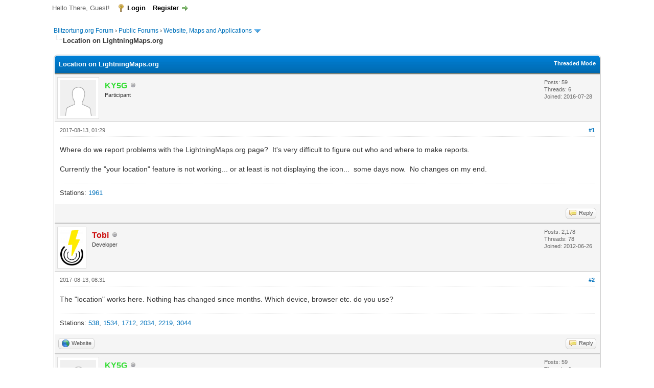

--- FILE ---
content_type: text/html; charset=UTF-8
request_url: https://forum.blitzortung.org/showthread.php?pid=15273
body_size: 9373
content:
<!DOCTYPE html PUBLIC "-//W3C//DTD XHTML 1.0 Transitional//EN" "http://www.w3.org/TR/xhtml1/DTD/xhtml1-transitional.dtd"><!-- start: showthread -->
<html xml:lang="en" lang="en" xmlns="http://www.w3.org/1999/xhtml">
<head>
<title>Location on LightningMaps.org</title>
<!-- start: headerinclude -->
<link rel="alternate" type="application/rss+xml" title="Latest Threads (RSS 2.0)" href="https://forum.blitzortung.org/syndication.php" />
<link rel="alternate" type="application/atom+xml" title="Latest Threads (Atom 1.0)" href="https://forum.blitzortung.org/syndication.php?type=atom1.0" />
<meta http-equiv="Content-Type" content="text/html; charset=UTF-8" />
<meta http-equiv="Content-Script-Type" content="text/javascript" />
<script type="text/javascript" src="https://forum.blitzortung.org/jscripts/jquery.js?ver=1823"></script>
<script type="text/javascript" src="https://forum.blitzortung.org/jscripts/jquery.plugins.min.js?ver=1821"></script>
<script type="text/javascript" src="https://forum.blitzortung.org/jscripts/general.js?ver=1827"></script>

<link type="text/css" rel="stylesheet" href="https://forum.blitzortung.org/cache/themes/theme11/global.min.css?t=1767484903" />
<link type="text/css" rel="stylesheet" href="https://forum.blitzortung.org/cache/themes/theme1/star_ratings.min.css?t=1767484903" />
<link type="text/css" rel="stylesheet" href="https://forum.blitzortung.org/cache/themes/theme1/showthread.min.css?t=1767484903" />
<link type="text/css" rel="stylesheet" href="https://forum.blitzortung.org/cache/themes/theme1/css3.min.css?t=1767484903" />
<link type="text/css" rel="stylesheet" href="https://forum.blitzortung.org/cache/themes/theme11/blitzortung.min.css?t=1767484903" />
<!-- UNREADPOSTS_CSS -->
<script type="text/javascript">
<!--
	lang.unknown_error = "An unknown error has occurred.";
	lang.confirm_title = "Please Confirm";
	lang.expcol_collapse = "[-]";
	lang.expcol_expand = "[+]";
	lang.select2_match = "One result is available, press enter to select it.";
	lang.select2_matches = "{1} results are available, use up and down arrow keys to navigate.";
	lang.select2_nomatches = "No matches found";
	lang.select2_inputtooshort_single = "Please enter one or more character";
	lang.select2_inputtooshort_plural = "Please enter {1} or more characters";
	lang.select2_inputtoolong_single = "Please delete one character";
	lang.select2_inputtoolong_plural = "Please delete {1} characters";
	lang.select2_selectiontoobig_single = "You can only select one item";
	lang.select2_selectiontoobig_plural = "You can only select {1} items";
	lang.select2_loadmore = "Loading more results&hellip;";
	lang.select2_searching = "Searching&hellip;";

	var templates = {
		modal: '<div class=\"modal\">\
	<div style=\"overflow-y: auto; max-height: 400px;\">\
		<table border=\"0\" cellspacing=\"0\" cellpadding=\"5\" class=\"tborder\">\
			<tr>\
				<td class=\"thead\"><strong>__title__</strong></td>\
			</tr>\
			<tr>\
				<td class=\"trow1\">__message__</td>\
			</tr>\
			<tr>\
				<td class=\"tfoot\">\
					<div style=\"text-align: center\" class=\"modal_buttons\">__buttons__</div>\
				</td>\
			</tr>\
		</table>\
	</div>\
</div>',
		modal_button: '<input type=\"submit\" class=\"button\" value=\"__title__\"/>&nbsp;'
	};

	var cookieDomain = "";
	var cookiePath = "/";
	var cookiePrefix = "";
	var cookieSecureFlag = "1";
	var deleteevent_confirm = "Are you sure you want to delete this event?";
	var removeattach_confirm = "Are you sure you want to remove the selected attachment from this post?";
	var loading_text = 'Loading. <br />Please Wait&hellip;';
	var saving_changes = 'Saving changes&hellip;';
	var use_xmlhttprequest = "1";
	var my_post_key = "485374fec46696392053bd7f98262a35";
	var rootpath = "https://forum.blitzortung.org";
	var imagepath = "https://forum.blitzortung.org/images";
  	var yes_confirm = "Yes";
	var no_confirm = "No";
	var MyBBEditor = null;
	var spinner_image = "https://forum.blitzortung.org/images/spinner.gif";
	var spinner = "<img src='" + spinner_image +"' alt='' />";
	var modal_zindex = 9999;
// -->
</script>
<!-- end: headerinclude -->
<script type="text/javascript">
<!--
	var quickdelete_confirm = "Are you sure you want to delete this post?";
	var quickrestore_confirm = "Are you sure you want to restore this post?";
	var allowEditReason = "1";
	var thread_deleted = "0";
	var visible_replies = "8";
	lang.save_changes = "Save Changes";
	lang.cancel_edit = "Cancel Edit";
	lang.quick_edit_update_error = "There was an error editing your reply:";
	lang.quick_reply_post_error = "There was an error posting your reply:";
	lang.quick_delete_error = "There was an error deleting your reply:";
	lang.quick_delete_success = "The post was deleted successfully.";
	lang.quick_delete_thread_success = "The thread was deleted successfully.";
	lang.quick_restore_error = "There was an error restoring your reply:";
	lang.quick_restore_success = "The post was restored successfully.";
	lang.editreason = "Edit Reason";
	lang.post_deleted_error = "You can not perform this action to a deleted post.";
	lang.softdelete_thread = "Soft Delete Thread";
	lang.restore_thread = "Restore Thread";
// -->
</script>
<!-- jeditable (jquery) -->
<script type="text/javascript" src="https://forum.blitzortung.org/jscripts/report.js?ver=1820"></script>
<script src="https://forum.blitzortung.org/jscripts/jeditable/jeditable.min.js"></script>
<script type="text/javascript" src="https://forum.blitzortung.org/jscripts/thread.js?ver=1838"></script>

        <!-- App Indexing for Google Search -->
        <link href="android-app://com.quoord.tapatalkpro.activity/tapatalk/forum.blitzortung.org/?location=post&pid=15273&page=1&perpage=20&channel=google-indexing" rel="alternate" />
        <link href="ios-app://307880732/tapatalk/forum.blitzortung.org/?location=post&pid=15273&page=1&perpage=20&channel=google-indexing" rel="alternate" />
        
        <link href="https://groups.tapatalk-cdn.com/static/manifest/manifest.json" rel="manifest">
        
        <meta name="apple-itunes-app" content="app-id=307880732, affiliate-data=at=10lR7C, app-argument=tapatalk://forum.blitzortung.org/?location=post&pid=15273&page=1&perpage=20" />
        
</head>
<body>
	<!-- start: header -->
<div id="container">
		<a name="top" id="top"></a>
		<div id="header">
			<div id="logo">
				<div class="wrapper">
					<a href="https://forum.blitzortung.org/index.php"><img src="https://forum.blitzortung.org/images/Blitzortung/Logo.jpg" alt="Blitzortung.org Forum" title="Blitzortung.org Forum" /></a>
					<ul class="menu top_links">
						<!-- start: header_menu_portal -->
<li><a href="https://forum.blitzortung.org/portal.php" class="portal">Portal</a></li>
<!-- end: header_menu_portal -->
						
						
						
						<li><a href="https://forum.blitzortung.org/misc.php?action=help" class="help">Help</a></li>
					</ul>
				</div>
			</div>
			<div id="panel">
				<div class="upper">
					<div class="wrapper">
						
						<!-- start: header_welcomeblock_guest -->
						<!-- Continuation of div(class="upper") as opened in the header template -->
						<span class="welcome">Hello There, Guest! <a href="https://forum.blitzortung.org/member.php?action=login" onclick="$('#quick_login').modal({ fadeDuration: 250, keepelement: true, zIndex: (typeof modal_zindex !== 'undefined' ? modal_zindex : 9999) }); return false;" class="login">Login</a> <a href="https://forum.blitzortung.org/member.php?action=register" class="register">Register</a></span>
					</div>
				</div>
				<div class="modal" id="quick_login" style="display: none;">
					<form method="post" action="https://forum.blitzortung.org/member.php">
						<input name="action" type="hidden" value="do_login" />
						<input name="url" type="hidden" value="" />
						<input name="quick_login" type="hidden" value="1" />
						<input name="my_post_key" type="hidden" value="485374fec46696392053bd7f98262a35" />
						<table width="100%" cellspacing="0" cellpadding="5" border="0" class="tborder">
							<tr>
								<td class="thead" colspan="2"><strong>Login</strong></td>
							</tr>
							<!-- start: header_welcomeblock_guest_login_modal -->
<tr>
	<td class="trow1" width="25%"><strong>Username:</strong></td>
	<td class="trow1"><input name="quick_username" id="quick_login_username" type="text" value="" class="textbox initial_focus" /></td>
</tr>
<tr>
	<td class="trow2"><strong>Password:</strong></td>
	<td class="trow2">
		<input name="quick_password" id="quick_login_password" type="password" value="" class="textbox" /><br />
		<a href="https://forum.blitzortung.org/member.php?action=lostpw" class="lost_password">Lost Password?</a>
	</td>
</tr>
<tr>
	<td class="trow1">&nbsp;</td>
	<td class="trow1 remember_me">
		<input name="quick_remember" id="quick_login_remember" type="checkbox" value="yes" class="checkbox" checked="checked" />
		<label for="quick_login_remember">Remember me</label>
	</td>
</tr>
<tr>
	<td class="trow2" colspan="2">
		<div align="center"><input name="submit" type="submit" class="button" value="Login" /></div>
	</td>
</tr>
<!-- end: header_welcomeblock_guest_login_modal -->
						</table>
					</form>
				</div>
				<script type="text/javascript">
					$("#quick_login input[name='url']").val($(location).attr('href'));
				</script>
<!-- end: header_welcomeblock_guest -->
					<!-- </div> in header_welcomeblock_member and header_welcomeblock_guest -->
				<!-- </div> in header_welcomeblock_member and header_welcomeblock_guest -->
			</div>
		</div>
		<div id="content">
			<div class="wrapper">
				
				
				
				
				
				
				
				<!-- start: nav -->

<div class="navigation">
<!-- start: nav_bit -->
<a href="https://forum.blitzortung.org/index.php">Blitzortung.org Forum</a><!-- start: nav_sep -->
&rsaquo;
<!-- end: nav_sep -->
<!-- end: nav_bit --><!-- start: nav_bit -->
<a href="forumdisplay.php?fid=29">Public Forums</a><!-- start: nav_sep -->
&rsaquo;
<!-- end: nav_sep -->
<!-- end: nav_bit --><!-- start: nav_bit -->
<a href="forumdisplay.php?fid=24&amp;page=4">Website, Maps and Applications</a><!-- start: nav_dropdown -->
 <img src="https://forum.blitzortung.org/images/arrow_down.png" alt="v" title="" class="pagination_breadcrumb_link" id="breadcrumb_multipage" /><!-- start: multipage_breadcrumb -->
<div id="breadcrumb_multipage_popup" class="pagination pagination_breadcrumb" style="display: none;">
<!-- start: multipage_prevpage -->
<a href="forumdisplay.php?fid=24&amp;page=3" class="pagination_previous">&laquo; Previous</a>
<!-- end: multipage_prevpage --><!-- start: multipage_start -->
<a href="forumdisplay.php?fid=24" class="pagination_first">1</a> 
<!-- end: multipage_start --><!-- start: multipage_page -->
<a href="forumdisplay.php?fid=24&amp;page=2" class="pagination_page">2</a>
<!-- end: multipage_page --><!-- start: multipage_page -->
<a href="forumdisplay.php?fid=24&amp;page=3" class="pagination_page">3</a>
<!-- end: multipage_page --><!-- start: multipage_page_link_current -->
 <a href="forumdisplay.php?fid=24&amp;page=4" class="pagination_current">4</a>
<!-- end: multipage_page_link_current --><!-- start: multipage_page -->
<a href="forumdisplay.php?fid=24&amp;page=5" class="pagination_page">5</a>
<!-- end: multipage_page --><!-- start: multipage_page -->
<a href="forumdisplay.php?fid=24&amp;page=6" class="pagination_page">6</a>
<!-- end: multipage_page --><!-- start: multipage_nextpage -->
<a href="forumdisplay.php?fid=24&amp;page=5" class="pagination_next">Next &raquo;</a>
<!-- end: multipage_nextpage -->
</div>
<script type="text/javascript">
// <!--
	if(use_xmlhttprequest == "1")
	{
		$("#breadcrumb_multipage").popupMenu();
	}
// -->
</script>
<!-- end: multipage_breadcrumb -->
<!-- end: nav_dropdown -->
<!-- end: nav_bit --><!-- start: nav_sep_active -->
<br /><img src="https://forum.blitzortung.org/images/nav_bit.png" alt="" />
<!-- end: nav_sep_active --><!-- start: nav_bit_active -->
<span class="active">Location on LightningMaps.org</span>
<!-- end: nav_bit_active -->
</div>
<!-- end: nav -->
				<br />
<!-- end: header -->
	
	
	<div class="float_left">
		
	</div>
	<div class="float_right">
		
	</div>
	
	<table border="0" cellspacing="0" cellpadding="5" class="tborder tfixed clear">
		<tr>
			<td class="thead">
				<div class="float_right">
					<span class="smalltext"><strong><a href="showthread.php?mode=threaded&amp;tid=2273&amp;pid=15273#pid15273">Threaded Mode</a></strong></span>
				</div>
				<div>
					<strong>Location on LightningMaps.org</strong>
				</div>
			</td>
		</tr>
<tr><td id="posts_container">
	<div id="posts">
		<!-- start: postbit -->

<a name="pid15229" id="pid15229"></a>
<div class="post " style="" id="post_15229">
<div class="post_author">
	<!-- start: postbit_avatar -->
<div class="author_avatar"><a href="member.php?action=profile&amp;uid=2964"><img src="https://forum.blitzortung.org/images/default_avatar.png" alt="" width="70" height="70" /></a></div>
<!-- end: postbit_avatar -->
	<div class="author_information">
			<strong><span class="largetext"><a href="https://forum.blitzortung.org/member.php?action=profile&amp;uid=2964"><span style="color:#3d3">KY5G</span></a></span></strong> <!-- start: postbit_offline -->
<img src="https://forum.blitzortung.org/images/buddy_offline.png" title="Offline" alt="Offline" class="buddy_status" />
<!-- end: postbit_offline --><br />
			<span class="smalltext">
				Participant<br />
				
				
			</span>
	</div>
	<div class="author_statistics">
		<!-- start: postbit_author_user -->

	Posts: 59<br />
	Threads: 6<br />
	Joined: 2016-07-28
	
<!-- end: postbit_author_user -->
	</div>
</div>
<div class="post_content">
	<div class="post_head">
		<!-- start: postbit_posturl -->
<div class="float_right" style="vertical-align: top">
<!-- IS_UNREAD --><strong><a href="showthread.php?tid=2273&amp;pid=15229#pid15229" title="Location on LightningMaps.org">#1</a></strong>

</div>
<!-- end: postbit_posturl -->
		
		<span class="post_date">2017-08-13, 01:29 <span class="post_edit" id="edited_by_15229"></span></span>
		
	</div>
	<div class="post_body scaleimages" id="pid_15229">
		Where do we report problems with the LightningMaps.org page?  It's very difficult to figure out who and where to make reports.<br />
<br />
Currently the "your location" feature is not working... or at least is not displaying the icon...  some days now.  No changes on my end.
	</div>
	
	<!-- start: postbit_signature -->
<div class="signature scaleimages">
Stations: <a href="http://www.lightningmaps.org/blitzortung/region/?bo_page=statistics&bo_show=station&bo_sid=1961" title="United States / Louisiana, Haughton, 19.3" target="_blank">1961</a>
</div>
<!-- end: postbit_signature -->
	<div class="post_meta" id="post_meta_15229">
		
		<div class="float_right">
			
		</div>
	</div>
	
</div>
<div class="post_controls">
	<div class="postbit_buttons author_buttons float_left">
		
	</div>
	<div class="postbit_buttons post_management_buttons float_right">
		<!-- start: postbit_quote -->
<a href="newreply.php?tid=2273&amp;replyto=15229" title="Quote this message in a reply" class="postbit_quote postbit_mirage"><span>Reply</span></a>
<!-- end: postbit_quote -->
	</div>
</div>
</div>
<!-- end: postbit --><!-- start: postbit -->

<a name="pid15241" id="pid15241"></a>
<div class="post " style="" id="post_15241">
<div class="post_author">
	<!-- start: postbit_avatar -->
<div class="author_avatar"><a href="member.php?action=profile&amp;uid=8"><img src="https://forum.blitzortung.org/uploads/avatars/avatar_8.png?dateline=1535961616" alt="" width="45" height="70" /></a></div>
<!-- end: postbit_avatar -->
	<div class="author_information">
			<strong><span class="largetext"><a href="https://forum.blitzortung.org/member.php?action=profile&amp;uid=8"><span style="color:#c11;font-weight:bold;">Tobi</span></a></span></strong> <!-- start: postbit_offline -->
<img src="https://forum.blitzortung.org/images/buddy_offline.png" title="Offline" alt="Offline" class="buddy_status" />
<!-- end: postbit_offline --><br />
			<span class="smalltext">
				Developer<br />
				
				
			</span>
	</div>
	<div class="author_statistics">
		<!-- start: postbit_author_user -->

	Posts: 2,178<br />
	Threads: 78<br />
	Joined: 2012-06-26
	
<!-- end: postbit_author_user -->
	</div>
</div>
<div class="post_content">
	<div class="post_head">
		<!-- start: postbit_posturl -->
<div class="float_right" style="vertical-align: top">
<!-- IS_UNREAD --><strong><a href="showthread.php?tid=2273&amp;pid=15241#pid15241" title="RE: Location on LightningMaps.org">#2</a></strong>

</div>
<!-- end: postbit_posturl -->
		
		<span class="post_date">2017-08-13, 08:31 <span class="post_edit" id="edited_by_15241"></span></span>
		
	</div>
	<div class="post_body scaleimages" id="pid_15241">
		The "location" works here. Nothing has changed since months. Which device, browser etc. do you use?
	</div>
	
	<!-- start: postbit_signature -->
<div class="signature scaleimages">
Stations: <a href="http://www.lightningmaps.org/blitzortung/region1/?bo_page=statistics&bo_show=station&bo_sid=538" title="Germany, Roßtal, 10.2" target="_blank">538</a>, <a href="http://www.lightningmaps.org/blitzortung/region1/?bo_page=statistics&bo_show=station&bo_sid=1534" title="Germany, Roßtal, 19.1" target="_blank">1534</a>, <a href="http://www.lightningmaps.org/blitzortung/region1/?bo_page=statistics&bo_show=station&bo_sid=1712" title="Germany, Roßtal, 19.1" target="_blank">1712</a>, <a href="http://www.lightningmaps.org/blitzortung/region1/?bo_page=statistics&bo_show=station&bo_sid=2034" title="Germany, Roßtal, 19.4" target="_blank">2034</a>, <a href="http://www.lightningmaps.org/blitzortung/region1/?bo_page=statistics&bo_show=station&bo_sid=2219" title="Germany, Fürth, 19.3" target="_blank">2219</a>, <a href="http://www.lightningmaps.org/blitzortung/region1/?bo_page=statistics&bo_show=station&bo_sid=3044" title="-, , 22.2" target="_blank">3044</a>
</div>
<!-- end: postbit_signature -->
	<div class="post_meta" id="post_meta_15241">
		
		<div class="float_right">
			
		</div>
	</div>
	
</div>
<div class="post_controls">
	<div class="postbit_buttons author_buttons float_left">
		<!-- start: postbit_www -->
<a href="http://www.lightningmaps.org" target="_blank" rel="noopener" title="Visit this user's website" class="postbit_website"><span>Website</span></a>
<!-- end: postbit_www -->
	</div>
	<div class="postbit_buttons post_management_buttons float_right">
		<!-- start: postbit_quote -->
<a href="newreply.php?tid=2273&amp;replyto=15241" title="Quote this message in a reply" class="postbit_quote postbit_mirage"><span>Reply</span></a>
<!-- end: postbit_quote -->
	</div>
</div>
</div>
<!-- end: postbit --><!-- start: postbit -->

<a name="pid15247" id="pid15247"></a>
<div class="post " style="" id="post_15247">
<div class="post_author">
	<!-- start: postbit_avatar -->
<div class="author_avatar"><a href="member.php?action=profile&amp;uid=2964"><img src="https://forum.blitzortung.org/images/default_avatar.png" alt="" width="70" height="70" /></a></div>
<!-- end: postbit_avatar -->
	<div class="author_information">
			<strong><span class="largetext"><a href="https://forum.blitzortung.org/member.php?action=profile&amp;uid=2964"><span style="color:#3d3">KY5G</span></a></span></strong> <!-- start: postbit_offline -->
<img src="https://forum.blitzortung.org/images/buddy_offline.png" title="Offline" alt="Offline" class="buddy_status" />
<!-- end: postbit_offline --><br />
			<span class="smalltext">
				Participant<br />
				
				
			</span>
	</div>
	<div class="author_statistics">
		<!-- start: postbit_author_user -->

	Posts: 59<br />
	Threads: 6<br />
	Joined: 2016-07-28
	
<!-- end: postbit_author_user -->
	</div>
</div>
<div class="post_content">
	<div class="post_head">
		<!-- start: postbit_posturl -->
<div class="float_right" style="vertical-align: top">
<!-- IS_UNREAD --><strong><a href="showthread.php?tid=2273&amp;pid=15247#pid15247" title="RE: Location on LightningMaps.org">#3</a></strong>

</div>
<!-- end: postbit_posturl -->
		
		<span class="post_date">2017-08-13, 13:01 <span class="post_edit" id="edited_by_15247"></span></span>
		
	</div>
	<div class="post_body scaleimages" id="pid_15247">
		<blockquote class="mycode_quote"><cite><span> (2017-08-13, 08:31)</span>Tobi Wrote:  <a href="https://forum.blitzortung.org/showthread.php?pid=15241#pid15241" class="quick_jump"></a></cite>The "location" works here. Nothing has changed since months. Which device, browser etc. do you use?</blockquote><br />
Thanks for the move; apologize for not looking closer for the appropriate forum in which to post inquiry.<br />
<br />
Device: Dell Latitude E6540 running Win 7 Ultimate 64-bit.<br />
Browser: Mozilla Firefox 55.0.1<br />
<br />
I'd always wondered how LM.org system could fix a location (even an approx.) without some sort of location info.  I just assumed it was using the something from the IP/carrier/headers of the provider on my end.<br />
If I knew how it worked, I'd better be able to troubleshoot the issue on my own.<br />
<br />
If the issue is not on y'alls end, then I apologize for disturbing you.  <img src="https://forum.blitzortung.org/images/smilies/smile.gif" alt="Smile" title="Smile" class="smilie smilie_1" />
	</div>
	
	<!-- start: postbit_signature -->
<div class="signature scaleimages">
Stations: <a href="http://www.lightningmaps.org/blitzortung/region/?bo_page=statistics&bo_show=station&bo_sid=1961" title="United States / Louisiana, Haughton, 19.3" target="_blank">1961</a>
</div>
<!-- end: postbit_signature -->
	<div class="post_meta" id="post_meta_15247">
		
		<div class="float_right">
			
		</div>
	</div>
	
</div>
<div class="post_controls">
	<div class="postbit_buttons author_buttons float_left">
		
	</div>
	<div class="postbit_buttons post_management_buttons float_right">
		<!-- start: postbit_quote -->
<a href="newreply.php?tid=2273&amp;replyto=15247" title="Quote this message in a reply" class="postbit_quote postbit_mirage"><span>Reply</span></a>
<!-- end: postbit_quote -->
	</div>
</div>
</div>
<!-- end: postbit --><!-- start: postbit -->

<a name="pid15248" id="pid15248"></a>
<div class="post " style="" id="post_15248">
<div class="post_author">
	<!-- start: postbit_avatar -->
<div class="author_avatar"><a href="member.php?action=profile&amp;uid=8"><img src="https://forum.blitzortung.org/uploads/avatars/avatar_8.png?dateline=1535961616" alt="" width="45" height="70" /></a></div>
<!-- end: postbit_avatar -->
	<div class="author_information">
			<strong><span class="largetext"><a href="https://forum.blitzortung.org/member.php?action=profile&amp;uid=8"><span style="color:#c11;font-weight:bold;">Tobi</span></a></span></strong> <!-- start: postbit_offline -->
<img src="https://forum.blitzortung.org/images/buddy_offline.png" title="Offline" alt="Offline" class="buddy_status" />
<!-- end: postbit_offline --><br />
			<span class="smalltext">
				Developer<br />
				
				
			</span>
	</div>
	<div class="author_statistics">
		<!-- start: postbit_author_user -->

	Posts: 2,178<br />
	Threads: 78<br />
	Joined: 2012-06-26
	
<!-- end: postbit_author_user -->
	</div>
</div>
<div class="post_content">
	<div class="post_head">
		<!-- start: postbit_posturl -->
<div class="float_right" style="vertical-align: top">
<!-- IS_UNREAD --><strong><a href="showthread.php?tid=2273&amp;pid=15248#pid15248" title="RE: Location on LightningMaps.org">#4</a></strong>

</div>
<!-- end: postbit_posturl -->
		
		<span class="post_date">2017-08-13, 13:24 <span class="post_edit" id="edited_by_15248"></span></span>
		
	</div>
	<div class="post_body scaleimages" id="pid_15248">
		The geolocation feature is implemented in every modern browser. But you have to allow the browser to use it on the map.
	</div>
	
	<!-- start: postbit_signature -->
<div class="signature scaleimages">
Stations: <a href="http://www.lightningmaps.org/blitzortung/region1/?bo_page=statistics&bo_show=station&bo_sid=538" title="Germany, Roßtal, 10.2" target="_blank">538</a>, <a href="http://www.lightningmaps.org/blitzortung/region1/?bo_page=statistics&bo_show=station&bo_sid=1534" title="Germany, Roßtal, 19.1" target="_blank">1534</a>, <a href="http://www.lightningmaps.org/blitzortung/region1/?bo_page=statistics&bo_show=station&bo_sid=1712" title="Germany, Roßtal, 19.1" target="_blank">1712</a>, <a href="http://www.lightningmaps.org/blitzortung/region1/?bo_page=statistics&bo_show=station&bo_sid=2034" title="Germany, Roßtal, 19.4" target="_blank">2034</a>, <a href="http://www.lightningmaps.org/blitzortung/region1/?bo_page=statistics&bo_show=station&bo_sid=2219" title="Germany, Fürth, 19.3" target="_blank">2219</a>, <a href="http://www.lightningmaps.org/blitzortung/region1/?bo_page=statistics&bo_show=station&bo_sid=3044" title="-, , 22.2" target="_blank">3044</a>
</div>
<!-- end: postbit_signature -->
	<div class="post_meta" id="post_meta_15248">
		
		<div class="float_right">
			
		</div>
	</div>
	
</div>
<div class="post_controls">
	<div class="postbit_buttons author_buttons float_left">
		<!-- start: postbit_www -->
<a href="http://www.lightningmaps.org" target="_blank" rel="noopener" title="Visit this user's website" class="postbit_website"><span>Website</span></a>
<!-- end: postbit_www -->
	</div>
	<div class="postbit_buttons post_management_buttons float_right">
		<!-- start: postbit_quote -->
<a href="newreply.php?tid=2273&amp;replyto=15248" title="Quote this message in a reply" class="postbit_quote postbit_mirage"><span>Reply</span></a>
<!-- end: postbit_quote -->
	</div>
</div>
</div>
<!-- end: postbit --><!-- start: postbit -->

<a name="pid15249" id="pid15249"></a>
<div class="post " style="" id="post_15249">
<div class="post_author">
	<!-- start: postbit_avatar -->
<div class="author_avatar"><a href="member.php?action=profile&amp;uid=1237"><img src="https://forum.blitzortung.org/images/default_avatar.png" alt="" width="70" height="70" /></a></div>
<!-- end: postbit_avatar -->
	<div class="author_information">
			<strong><span class="largetext"><a href="https://forum.blitzortung.org/member.php?action=profile&amp;uid=1237"><span style="color:#c11;font-weight:bold;">Eric.Wouters</span></a></span></strong> <!-- start: postbit_offline -->
<img src="https://forum.blitzortung.org/images/buddy_offline.png" title="Offline" alt="Offline" class="buddy_status" />
<!-- end: postbit_offline --><br />
			<span class="smalltext">
				Moderator<br />
				
				
			</span>
	</div>
	<div class="author_statistics">
		<!-- start: postbit_author_user -->

	Posts: 333<br />
	Threads: 11<br />
	Joined: 2014-07-21
	
<!-- end: postbit_author_user -->
	</div>
</div>
<div class="post_content">
	<div class="post_head">
		<!-- start: postbit_posturl -->
<div class="float_right" style="vertical-align: top">
<!-- IS_UNREAD --><strong><a href="showthread.php?tid=2273&amp;pid=15249#pid15249" title="RE: Location on LightningMaps.org">#5</a></strong>

</div>
<!-- end: postbit_posturl -->
		
		<span class="post_date">2017-08-13, 13:28 <span class="post_edit" id="edited_by_15249"></span></span>
		
	</div>
	<div class="post_body scaleimages" id="pid_15249">
		<blockquote class="mycode_quote"><cite><span> (2017-08-13, 13:01)</span>KY5G Wrote:  <a href="https://forum.blitzortung.org/showthread.php?pid=15247#pid15247" class="quick_jump"></a></cite><blockquote class="mycode_quote"><cite><span> (2017-08-13, 08:31)</span>Tobi Wrote:  <a href="https://forum.blitzortung.org/showthread.php?pid=15241#pid15241" class="quick_jump"></a></cite>The "location" works here. Nothing has changed since months. Which device, browser etc. do you use?</blockquote><br />
Thanks for the move; apologize for not looking closer for the appropriate forum in which to post inquiry.<br />
<br />
Device: Dell Latitude E6540 running Win 7 Ultimate 64-bit.<br />
Browser: Mozilla Firefox 55.0.1<br />
<br />
I'd always wondered how LM.org system could fix a location (even an approx.) without some sort of location info.  I just assumed it was using the something from the IP/carrier/headers of the provider on my end.<br />
If I knew how it worked, I'd better be able to troubleshoot the issue on my own.<br />
<br />
If the issue is not on y'alls end, then I apologize for disturbing you.  <img src="https://forum.blitzortung.org/images/smilies/smile.gif" alt="Smile" title="Smile" class="smilie smilie_1" /></blockquote><br />
for firefox : <a href="https://www.mozilla.org/en-US/firefox/geolocation/" target="_blank" rel="noopener" class="mycode_url">https://www.mozilla.org/en-US/firefox/geolocation/</a>
	</div>
	
	<!-- start: postbit_signature -->
<div class="signature scaleimages">
<a href="http://www.lightningmaps.org/blitzortung/region1/?bo_page=statistics&bo_show=station&bo_sid=3078" title="France, BDLP, 22.2" target="_blank">3078</a>
</div>
<!-- end: postbit_signature -->
	<div class="post_meta" id="post_meta_15249">
		
		<div class="float_right">
			
		</div>
	</div>
	
</div>
<div class="post_controls">
	<div class="postbit_buttons author_buttons float_left">
		
	</div>
	<div class="postbit_buttons post_management_buttons float_right">
		<!-- start: postbit_quote -->
<a href="newreply.php?tid=2273&amp;replyto=15249" title="Quote this message in a reply" class="postbit_quote postbit_mirage"><span>Reply</span></a>
<!-- end: postbit_quote -->
	</div>
</div>
</div>
<!-- end: postbit --><!-- start: postbit -->

<a name="pid15258" id="pid15258"></a>
<div class="post " style="" id="post_15258">
<div class="post_author">
	<!-- start: postbit_avatar -->
<div class="author_avatar"><a href="member.php?action=profile&amp;uid=2964"><img src="https://forum.blitzortung.org/images/default_avatar.png" alt="" width="70" height="70" /></a></div>
<!-- end: postbit_avatar -->
	<div class="author_information">
			<strong><span class="largetext"><a href="https://forum.blitzortung.org/member.php?action=profile&amp;uid=2964"><span style="color:#3d3">KY5G</span></a></span></strong> <!-- start: postbit_offline -->
<img src="https://forum.blitzortung.org/images/buddy_offline.png" title="Offline" alt="Offline" class="buddy_status" />
<!-- end: postbit_offline --><br />
			<span class="smalltext">
				Participant<br />
				
				
			</span>
	</div>
	<div class="author_statistics">
		<!-- start: postbit_author_user -->

	Posts: 59<br />
	Threads: 6<br />
	Joined: 2016-07-28
	
<!-- end: postbit_author_user -->
	</div>
</div>
<div class="post_content">
	<div class="post_head">
		<!-- start: postbit_posturl -->
<div class="float_right" style="vertical-align: top">
<!-- IS_UNREAD --><strong><a href="showthread.php?tid=2273&amp;pid=15258#pid15258" title="RE: Location on LightningMaps.org">#6</a></strong>

</div>
<!-- end: postbit_posturl -->
		
		<span class="post_date">2017-08-13, 18:08 <span class="post_edit" id="edited_by_15258"></span></span>
		
	</div>
	<div class="post_body scaleimages" id="pid_15258">
		Checked permissions, location services were ON...  Deleted cookies, closed browser, cold reboot, open browser and back to lightningmaps.org.... One over the world look.<br />
<br />
Allowed cookies, site did NOT ask permission to access location so I granted that permission.<br />
<br />
It would appear that location services are functioning properly as it approximately centers the map on my location...<br />
<br />
The thing that is NOT working correctly is the location icon (blue circle) is not displaying NOR is the tolerance circle when the location hasn't been fixed.
	</div>
	
	<!-- start: postbit_signature -->
<div class="signature scaleimages">
Stations: <a href="http://www.lightningmaps.org/blitzortung/region/?bo_page=statistics&bo_show=station&bo_sid=1961" title="United States / Louisiana, Haughton, 19.3" target="_blank">1961</a>
</div>
<!-- end: postbit_signature -->
	<div class="post_meta" id="post_meta_15258">
		
		<div class="float_right">
			
		</div>
	</div>
	
</div>
<div class="post_controls">
	<div class="postbit_buttons author_buttons float_left">
		
	</div>
	<div class="postbit_buttons post_management_buttons float_right">
		<!-- start: postbit_quote -->
<a href="newreply.php?tid=2273&amp;replyto=15258" title="Quote this message in a reply" class="postbit_quote postbit_mirage"><span>Reply</span></a>
<!-- end: postbit_quote -->
	</div>
</div>
</div>
<!-- end: postbit --><!-- start: postbit -->

<a name="pid15263" id="pid15263"></a>
<div class="post " style="" id="post_15263">
<div class="post_author">
	<!-- start: postbit_avatar -->
<div class="author_avatar"><a href="member.php?action=profile&amp;uid=2964"><img src="https://forum.blitzortung.org/images/default_avatar.png" alt="" width="70" height="70" /></a></div>
<!-- end: postbit_avatar -->
	<div class="author_information">
			<strong><span class="largetext"><a href="https://forum.blitzortung.org/member.php?action=profile&amp;uid=2964"><span style="color:#3d3">KY5G</span></a></span></strong> <!-- start: postbit_offline -->
<img src="https://forum.blitzortung.org/images/buddy_offline.png" title="Offline" alt="Offline" class="buddy_status" />
<!-- end: postbit_offline --><br />
			<span class="smalltext">
				Participant<br />
				
				
			</span>
	</div>
	<div class="author_statistics">
		<!-- start: postbit_author_user -->

	Posts: 59<br />
	Threads: 6<br />
	Joined: 2016-07-28
	
<!-- end: postbit_author_user -->
	</div>
</div>
<div class="post_content">
	<div class="post_head">
		<!-- start: postbit_posturl -->
<div class="float_right" style="vertical-align: top">
<!-- IS_UNREAD --><strong><a href="showthread.php?tid=2273&amp;pid=15263#pid15263" title="RE: Location on LightningMaps.org">#7</a></strong>

</div>
<!-- end: postbit_posturl -->
		
		<span class="post_date">2017-08-13, 21:14 <span class="post_edit" id="edited_by_15263"></span></span>
		
	</div>
	<div class="post_body scaleimages" id="pid_15263">
		At 4:11 PM CST, the location target icon turned blue when I clicked it...  and the location dot showed up and the lines, and all the other stuff started working again.<br />
<br />
The target icon had been black for some days and did nothing but show the ALT text for the image when you hovered or clicked on it.<br />
<br />
WHATEVER the issue was seems to have been resolved.  Bugs me that I don't know what it was, what caused it, or how it was fixed.<br />
<br />
Thanks!
	</div>
	
	<!-- start: postbit_signature -->
<div class="signature scaleimages">
Stations: <a href="http://www.lightningmaps.org/blitzortung/region/?bo_page=statistics&bo_show=station&bo_sid=1961" title="United States / Louisiana, Haughton, 19.3" target="_blank">1961</a>
</div>
<!-- end: postbit_signature -->
	<div class="post_meta" id="post_meta_15263">
		
		<div class="float_right">
			
		</div>
	</div>
	
</div>
<div class="post_controls">
	<div class="postbit_buttons author_buttons float_left">
		
	</div>
	<div class="postbit_buttons post_management_buttons float_right">
		<!-- start: postbit_quote -->
<a href="newreply.php?tid=2273&amp;replyto=15263" title="Quote this message in a reply" class="postbit_quote postbit_mirage"><span>Reply</span></a>
<!-- end: postbit_quote -->
	</div>
</div>
</div>
<!-- end: postbit --><!-- start: postbit -->

<a name="pid15273" id="pid15273"></a>
<div class="post " style="" id="post_15273">
<div class="post_author">
	<!-- start: postbit_avatar -->
<div class="author_avatar"><a href="member.php?action=profile&amp;uid=491"><img src="https://forum.blitzortung.org/uploads/avatars/avatar_491.gif?dateline=1406638153" alt="" width="70" height="60" /></a></div>
<!-- end: postbit_avatar -->
	<div class="author_information">
			<strong><span class="largetext"><a href="https://forum.blitzortung.org/member.php?action=profile&amp;uid=491"><span style="color:#c11;font-weight:bold;">cutty</span></a></span></strong> <!-- start: postbit_offline -->
<img src="https://forum.blitzortung.org/images/buddy_offline.png" title="Offline" alt="Offline" class="buddy_status" />
<!-- end: postbit_offline --><br />
			<span class="smalltext">
				Moderator<br />
				
				
			</span>
	</div>
	<div class="author_statistics">
		<!-- start: postbit_author_user -->

	Posts: 1,930<br />
	Threads: 63<br />
	Joined: 2013-07-23
	
<!-- end: postbit_author_user -->
	</div>
</div>
<div class="post_content">
	<div class="post_head">
		<!-- start: postbit_posturl -->
<div class="float_right" style="vertical-align: top">
<!-- IS_UNREAD --><strong><a href="showthread.php?tid=2273&amp;pid=15273#pid15273" title="RE: Location on LightningMaps.org">#8</a></strong>

</div>
<!-- end: postbit_posturl -->
		
		<span class="post_date">2017-08-14, 09:22 <span class="post_edit" id="edited_by_15273"></span></span>
		
	</div>
	<div class="post_body scaleimages" id="pid_15273">
		<blockquote class="mycode_quote"><cite><span> (2017-08-13, 21:14)</span>KY5G Wrote:  <a href="https://forum.blitzortung.org/showthread.php?pid=15263#pid15263" class="quick_jump"></a></cite>At 4:11 PM CST, the location target icon turned blue when I clicked it...  and the location dot showed up and the lines, and all the other stuff started working again.<br />
<br />
The target icon had been black for some days and did nothing but show the ALT text for the image when you hovered or clicked on it.<br />
<br />
WHATEVER the issue was seems to have been resolved.  Bugs me that I don't know what it was, what caused it, or how it was fixed.<br />
<br />
Thanks!</blockquote><br />
From time to time, Lightning Maps Org will exceed the maximum GOOGLE mapping API usage allowed in 24 hrs. Alternatives are being explored.
	</div>
	
	<!-- start: postbit_signature -->
<div class="signature scaleimages">
<table><tr><td><a href="https://frankfortweather.us/fwxBLPublic/index.html" target="blank"><img src="https://frankfortweather.us/fwxBLPublic/assets/images/BlitzFktWxSys_trans.png" /></a></td><td><a href="https://frankfortweather.us" target="blank"><img src="https://frankfortweather.us/banr/wxgraphic.php?type=banner_big" /></a></td><td><a href="https://noaaweatherradio.org" target="blank"><img src="https://noaaweatherradio.org/misc/NWROrgAvatar.png" /></a></td></tr></table>
<br />
<br />
Stations: <a href="http://www.lightningmaps.org/blitzortung/region1/?bo_page=statistics&bo_show=station&bo_sid=689" title="United States / Kentucky, Frankfort RxF, 10.3" target="_blank">689</a>, <a href="http://www.lightningmaps.org/blitzortung/region1/?bo_page=statistics&bo_show=station&bo_sid=791" title="United States / Kentucky, Frankfort RxL, 10.3" target="_blank">791</a>, <a href="http://www.lightningmaps.org/blitzortung/region1/?bo_page=statistics&bo_show=station&bo_sid=1439" title="United States / Kentucky, Frankfort BxL, 19.1" target="_blank">1439</a>, <a href="http://www.lightningmaps.org/blitzortung/region1/?bo_page=statistics&bo_show=station&bo_sid=3020" title="United States / Kentucky, Frankfort BxLc*, 19.5" target="_blank">3020</a>
</div>
<!-- end: postbit_signature -->
	<div class="post_meta" id="post_meta_15273">
		
		<div class="float_right">
			
		</div>
	</div>
	
</div>
<div class="post_controls">
	<div class="postbit_buttons author_buttons float_left">
		<!-- start: postbit_www -->
<a href="http://frankfortweather.us" target="_blank" rel="noopener" title="Visit this user's website" class="postbit_website"><span>Website</span></a>
<!-- end: postbit_www -->
	</div>
	<div class="postbit_buttons post_management_buttons float_right">
		<!-- start: postbit_quote -->
<a href="newreply.php?tid=2273&amp;replyto=15273" title="Quote this message in a reply" class="postbit_quote postbit_mirage"><span>Reply</span></a>
<!-- end: postbit_quote -->
	</div>
</div>
</div>
<!-- end: postbit --><!-- start: postbit -->

<a name="pid15287" id="pid15287"></a>
<div class="post " style="" id="post_15287">
<div class="post_author">
	<!-- start: postbit_avatar -->
<div class="author_avatar"><a href="member.php?action=profile&amp;uid=2964"><img src="https://forum.blitzortung.org/images/default_avatar.png" alt="" width="70" height="70" /></a></div>
<!-- end: postbit_avatar -->
	<div class="author_information">
			<strong><span class="largetext"><a href="https://forum.blitzortung.org/member.php?action=profile&amp;uid=2964"><span style="color:#3d3">KY5G</span></a></span></strong> <!-- start: postbit_offline -->
<img src="https://forum.blitzortung.org/images/buddy_offline.png" title="Offline" alt="Offline" class="buddy_status" />
<!-- end: postbit_offline --><br />
			<span class="smalltext">
				Participant<br />
				
				
			</span>
	</div>
	<div class="author_statistics">
		<!-- start: postbit_author_user -->

	Posts: 59<br />
	Threads: 6<br />
	Joined: 2016-07-28
	
<!-- end: postbit_author_user -->
	</div>
</div>
<div class="post_content">
	<div class="post_head">
		<!-- start: postbit_posturl -->
<div class="float_right" style="vertical-align: top">
<!-- IS_UNREAD --><strong><a href="showthread.php?tid=2273&amp;pid=15287#pid15287" title="RE: Location on LightningMaps.org">#9</a></strong>

</div>
<!-- end: postbit_posturl -->
		
		<span class="post_date">2017-08-14, 15:51 <span class="post_edit" id="edited_by_15287"></span></span>
		
	</div>
	<div class="post_body scaleimages" id="pid_15287">
		<blockquote class="mycode_quote"><cite><span> (2017-08-14, 09:22)</span>Cutty Wrote:  <a href="https://forum.blitzortung.org/showthread.php?pid=15273#pid15273" class="quick_jump"></a></cite>From time to time, Lightning Maps Org will exceed the maximum GOOGLE mapping API usage allowed in 24 hrs. Alternatives are being explored.</blockquote><br />
Thank you, sir!  <img src="https://forum.blitzortung.org/images/smilies/smile.gif" alt="Smile" title="Smile" class="smilie smilie_1" /> <br />
<br />
Makes perfect sense and I can cross the thought off my list.  <img src="https://forum.blitzortung.org/images/smilies/smile.gif" alt="Smile" title="Smile" class="smilie smilie_1" /><br />
<br />
Hope y'all find a solution, although it's nice to see the familiar interface using that API.<br />
<br />
Appreciate your taking the time to respond...
	</div>
	
	<!-- start: postbit_signature -->
<div class="signature scaleimages">
Stations: <a href="http://www.lightningmaps.org/blitzortung/region/?bo_page=statistics&bo_show=station&bo_sid=1961" title="United States / Louisiana, Haughton, 19.3" target="_blank">1961</a>
</div>
<!-- end: postbit_signature -->
	<div class="post_meta" id="post_meta_15287">
		
		<div class="float_right">
			
		</div>
	</div>
	
</div>
<div class="post_controls">
	<div class="postbit_buttons author_buttons float_left">
		
	</div>
	<div class="postbit_buttons post_management_buttons float_right">
		<!-- start: postbit_quote -->
<a href="newreply.php?tid=2273&amp;replyto=15287" title="Quote this message in a reply" class="postbit_quote postbit_mirage"><span>Reply</span></a>
<!-- end: postbit_quote -->
	</div>
</div>
</div>
<!-- end: postbit -->
	</div>
</td></tr>
		<tr>
			<td class="tfoot">
				<!-- start: showthread_search -->
	<div class="float_right">
		<form action="search.php" method="post">
			<input type="hidden" name="action" value="thread" />
			<input type="hidden" name="tid" value="2273" />
			<input type="text" name="keywords" value="Enter Keywords" onfocus="if(this.value == 'Enter Keywords') { this.value = ''; }" onblur="if(this.value=='') { this.value='Enter Keywords'; }" class="textbox" size="25" />
			<input type="submit" class="button" value="Search Thread" />
		</form>
	</div>
<!-- end: showthread_search -->
				<div>
					<strong>&laquo; <a href="showthread.php?tid=2273&amp;action=nextoldest">Next Oldest</a> | <a href="showthread.php?tid=2273&amp;action=nextnewest">Next Newest</a> &raquo;</strong>
				</div>
			</td>
		</tr>
	</table>
	<div class="float_left">
		
	</div>
	<div style="padding-top: 4px;" class="float_right">
		
	</div>
	<br class="clear" />
	
	
	<!-- start: showthread_similarthreads -->
<br />
<table border="0" cellspacing="0" cellpadding="5" class="tborder">
<tr>
<td class="thead" align="center" colspan="6"><strong>Possibly Related Threads&hellip;</strong></td>
</tr>
<tr>
<td class="tcat" align="center" colspan="2"><span class="smalltext"><strong>Thread</strong></span></td>
<td class="tcat" align="center"><span class="smalltext"><strong>Author</strong></span></td>
<td class="tcat" align="center"><span class="smalltext"><strong>Replies</strong></span></td>
<td class="tcat" align="center"><span class="smalltext"><strong>Views</strong></span></td>
<td class="tcat" align="center"><span class="smalltext"><strong>Last Post</strong></span></td>
</tr>
<!-- start: showthread_similarthreads_bit -->
<tr>
	<td align="center" class="trow1" width="2%">&nbsp;</td>
	<td class="trow1"><a href="showthread.php?tid=4049">Request to correct the position of station on the map www.lightningmaps.org</a></td>
	<td align="center" class="trow1"><a href="https://forum.blitzortung.org/member.php?action=profile&amp;uid=4471">Station_Roko</a></td>
	<td align="center" class="trow1"><a href="https://forum.blitzortung.org/misc.php?action=whoposted&tid=4049" onclick="MyBB.whoPosted(4049); return false;">1</a></td>
	<td align="center" class="trow1">12,005</td>
	<td class="trow1" style="white-space: nowrap">
		<span class="smalltext">2025-07-02, 16:46<br />
		<a href="showthread.php?tid=4049&amp;action=lastpost">Last Post</a>: <a href="https://forum.blitzortung.org/member.php?action=profile&amp;uid=913">Asbjorn.Aamot</a></span>
	</td>
	</tr>
<!-- end: showthread_similarthreads_bit --><!-- start: showthread_similarthreads_bit -->
<tr>
	<td align="center" class="trow2" width="2%">&nbsp;</td>
	<td class="trow2"><a href="showthread.php?tid=3831">station 3021 in https://www.lightningmaps.org</a></td>
	<td align="center" class="trow2"><a href="https://forum.blitzortung.org/member.php?action=profile&amp;uid=5513">jeanse</a></td>
	<td align="center" class="trow2"><a href="https://forum.blitzortung.org/misc.php?action=whoposted&tid=3831" onclick="MyBB.whoPosted(3831); return false;">1</a></td>
	<td align="center" class="trow2">17,404</td>
	<td class="trow2" style="white-space: nowrap">
		<span class="smalltext">2024-08-20, 05:11<br />
		<a href="showthread.php?tid=3831&amp;action=lastpost">Last Post</a>: <a href="https://forum.blitzortung.org/member.php?action=profile&amp;uid=3733">gerbold</a></span>
	</td>
	</tr>
<!-- end: showthread_similarthreads_bit --><!-- start: showthread_similarthreads_bit -->
<tr>
	<td align="center" class="trow1" width="2%">&nbsp;</td>
	<td class="trow1"><a href="showthread.php?tid=3912">LightningMaps.org - Blue Dot in Wrong Place</a></td>
	<td align="center" class="trow1"><a href="https://forum.blitzortung.org/member.php?action=profile&amp;uid=6136">GlenVision</a></td>
	<td align="center" class="trow1"><a href="https://forum.blitzortung.org/misc.php?action=whoposted&tid=3912" onclick="MyBB.whoPosted(3912); return false;">4</a></td>
	<td align="center" class="trow1">22,750</td>
	<td class="trow1" style="white-space: nowrap">
		<span class="smalltext">2024-08-07, 17:02<br />
		<a href="showthread.php?tid=3912&amp;action=lastpost">Last Post</a>: <a href="https://forum.blitzortung.org/member.php?action=profile&amp;uid=4942">mendip_defender</a></span>
	</td>
	</tr>
<!-- end: showthread_similarthreads_bit --><!-- start: showthread_similarthreads_bit -->
<tr>
	<td align="center" class="trow2" width="2%">&nbsp;</td>
	<td class="trow2"><a href="showthread.php?tid=3752">Problem with lightningmaps.org</a></td>
	<td align="center" class="trow2"><a href="https://forum.blitzortung.org/member.php?action=profile&amp;uid=128">JungMich</a></td>
	<td align="center" class="trow2"><a href="https://forum.blitzortung.org/misc.php?action=whoposted&tid=3752" onclick="MyBB.whoPosted(3752); return false;">3</a></td>
	<td align="center" class="trow2">21,269</td>
	<td class="trow2" style="white-space: nowrap">
		<span class="smalltext">2024-07-06, 17:17<br />
		<a href="showthread.php?tid=3752&amp;action=lastpost">Last Post</a>: <a href="https://forum.blitzortung.org/member.php?action=profile&amp;uid=3733">gerbold</a></span>
	</td>
	</tr>
<!-- end: showthread_similarthreads_bit --><!-- start: showthread_similarthreads_bit -->
<tr>
	<td align="center" class="trow1" width="2%">&nbsp;</td>
	<td class="trow1"><a href="showthread.php?tid=3901">lightningmaps.org/realtime</a></td>
	<td align="center" class="trow1"><a href="https://forum.blitzortung.org/member.php?action=profile&amp;uid=5153">Blubbel</a></td>
	<td align="center" class="trow1"><a href="https://forum.blitzortung.org/misc.php?action=whoposted&tid=3901" onclick="MyBB.whoPosted(3901); return false;">0</a></td>
	<td align="center" class="trow1">15,336</td>
	<td class="trow1" style="white-space: nowrap">
		<span class="smalltext">2024-07-01, 07:29<br />
		<a href="showthread.php?tid=3901&amp;action=lastpost">Last Post</a>: <a href="https://forum.blitzortung.org/member.php?action=profile&amp;uid=5153">Blubbel</a></span>
	</td>
	</tr>
<!-- end: showthread_similarthreads_bit -->
</table>
<!-- end: showthread_similarthreads -->
	<br />
	<div class="float_left">
		<ul class="thread_tools">
			<!-- start: showthread_printthread -->
<li class="printable"><a href="printthread.php?tid=2273">View a Printable Version</a></li>
<!-- end: showthread_printthread -->
			
			
			
		</ul>
	</div>

	<div class="float_right" style="text-align: right;">
		
		<!-- start: forumjump_advanced -->
<form action="forumdisplay.php" method="get">
<span class="smalltext"><strong>Forum Jump:</strong></span>
<select name="fid" class="forumjump">
<option value="-4">Private Messages</option>
<option value="-3">User Control Panel</option>
<option value="-5">Who's Online</option>
<option value="-2">Search</option>
<option value="-1">Forum Home</option>
<!-- start: forumjump_bit -->
<option value="29" > Public Forums</option>
<!-- end: forumjump_bit --><!-- start: forumjump_bit -->
<option value="31" >-- General Discussion</option>
<!-- end: forumjump_bit --><!-- start: forumjump_bit -->
<option value="24" selected="selected">-- Website, Maps and Applications</option>
<!-- end: forumjump_bit --><!-- start: forumjump_bit -->
<option value="30" >-- Hardware, Software, Lightning Physics</option>
<!-- end: forumjump_bit --><!-- start: forumjump_bit -->
<option value="27" >-- Non-English </option>
<!-- end: forumjump_bit --><!-- start: forumjump_bit -->
<option value="10" > External forums for other languages and regions</option>
<!-- end: forumjump_bit -->
</select>
<!-- start: gobutton -->
<input type="submit" class="button" value="Go" />
<!-- end: gobutton -->
</form>
<script type="text/javascript">
$(".forumjump").on('change', function() {
	var option = $(this).val();

	if(option < 0)
	{
		window.location = 'forumdisplay.php?fid='+option;
	}
	else
	{
		window.location = 'forumdisplay.php?fid='+option;
	}
});
</script>
<!-- end: forumjump_advanced -->
	</div>
	<br class="clear" />
	<!-- start: showthread_usersbrowsing -->
<br />
<span class="smalltext">Users browsing this thread: 1 Guest(s)</span>
<br />
<!-- end: showthread_usersbrowsing -->
	<!-- start: footer -->

	</div>
</div>
<div id="footer">
	<div class="upper">
		<div class="wrapper">
			
			
			<ul class="menu bottom_links">
				<!-- start: footer_showteamlink -->
<li><a href="showteam.php">Forum Team</a></li>
<!-- end: footer_showteamlink -->
				<!-- start: footer_contactus -->
<li><a href="http://www.lightningmaps.org">Contact Us</a></li>
<!-- end: footer_contactus -->
				<li><a href="/">Blitzortung.org Forum</a></li>
				<li><a href="#top">Return to Top</a></li>
				<li><a href="https://forum.blitzortung.org/archive/index.php/thread-2273.html">Lite (Archive) Mode</a></li>
				<li><a href="https://forum.blitzortung.org/misc.php?action=markread">Mark all forums read</a></li>
				<li><a href="https://forum.blitzortung.org/misc.php?action=syndication">RSS Syndication</a></li>
			</ul>
		</div>
	</div>
	<div class="lower">
		<div class="wrapper">
			<span id="current_time"><strong>Current time:</strong> 2026-01-27, 08:28</span>
			<span id="copyright">
				<!-- MyBB is free software developed and maintained by a volunteer community.
					It would be much appreciated by the MyBB Group if you left the full copyright and "powered by" notice intact,
					to show your support for MyBB.  If you choose to remove or modify the copyright below,
					you may be refused support on the MyBB Community Forums.

					This is free software, support us and we'll support you. -->
				Powered By <a href="https://mybb.com" target="_blank" rel="noopener">MyBB</a>, &copy; 2002-2026 <a href="https://mybb.com" target="_blank" rel="noopener">MyBB Group</a>.
				<!-- End powered by -->
			</span>
		</div>
	</div>
</div>
<!-- The following piece of code allows MyBB to run scheduled tasks. DO NOT REMOVE --><!-- start: task_image -->
<img src="https://forum.blitzortung.org/task.php" width="1" height="1" alt="" />
<!-- end: task_image --><!-- End task image code --><!-- UNREADPOSTS_CSS --><!-- UNREADPOSTS_JS --><!-- UNREADPOSTS_JS -->

</div>
<!-- end: footer -->
	<script type="text/javascript">
		var thread_deleted = "0";
		if(thread_deleted == "1")
		{
			$("#quick_reply_form, .new_reply_button, .thread_tools, .inline_rating").hide();
			$("#moderator_options_selector option.option_mirage").attr("disabled","disabled");
		}
	</script>
</body>
</html>
<!-- end: showthread -->